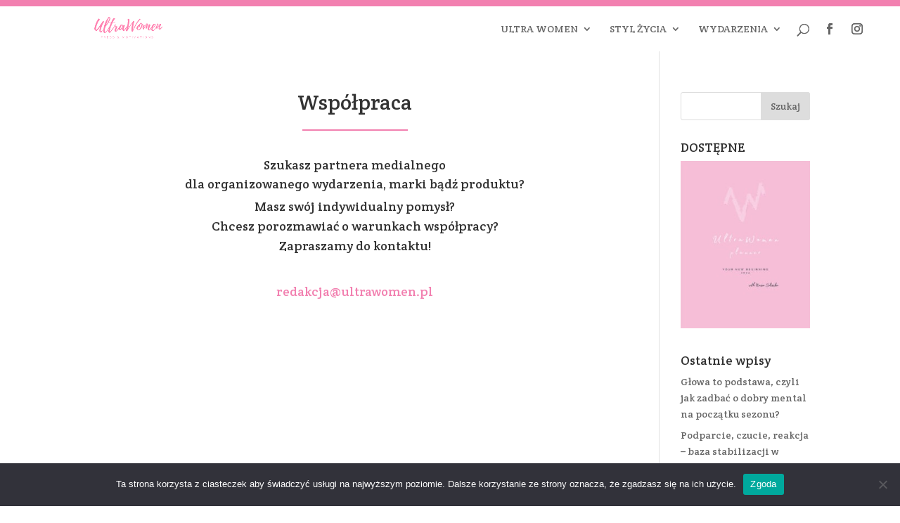

--- FILE ---
content_type: text/html; charset=utf-8
request_url: https://www.google.com/recaptcha/api2/anchor?ar=1&k=6LeWH0orAAAAAIKk9gOhIfCcZowjHXvRAKniB44L&co=aHR0cHM6Ly9tYWdhenludWx0cmF3b21lbi5wbDo0NDM.&hl=en&v=PoyoqOPhxBO7pBk68S4YbpHZ&size=invisible&anchor-ms=20000&execute-ms=30000&cb=agoeivd7u435
body_size: 48570
content:
<!DOCTYPE HTML><html dir="ltr" lang="en"><head><meta http-equiv="Content-Type" content="text/html; charset=UTF-8">
<meta http-equiv="X-UA-Compatible" content="IE=edge">
<title>reCAPTCHA</title>
<style type="text/css">
/* cyrillic-ext */
@font-face {
  font-family: 'Roboto';
  font-style: normal;
  font-weight: 400;
  font-stretch: 100%;
  src: url(//fonts.gstatic.com/s/roboto/v48/KFO7CnqEu92Fr1ME7kSn66aGLdTylUAMa3GUBHMdazTgWw.woff2) format('woff2');
  unicode-range: U+0460-052F, U+1C80-1C8A, U+20B4, U+2DE0-2DFF, U+A640-A69F, U+FE2E-FE2F;
}
/* cyrillic */
@font-face {
  font-family: 'Roboto';
  font-style: normal;
  font-weight: 400;
  font-stretch: 100%;
  src: url(//fonts.gstatic.com/s/roboto/v48/KFO7CnqEu92Fr1ME7kSn66aGLdTylUAMa3iUBHMdazTgWw.woff2) format('woff2');
  unicode-range: U+0301, U+0400-045F, U+0490-0491, U+04B0-04B1, U+2116;
}
/* greek-ext */
@font-face {
  font-family: 'Roboto';
  font-style: normal;
  font-weight: 400;
  font-stretch: 100%;
  src: url(//fonts.gstatic.com/s/roboto/v48/KFO7CnqEu92Fr1ME7kSn66aGLdTylUAMa3CUBHMdazTgWw.woff2) format('woff2');
  unicode-range: U+1F00-1FFF;
}
/* greek */
@font-face {
  font-family: 'Roboto';
  font-style: normal;
  font-weight: 400;
  font-stretch: 100%;
  src: url(//fonts.gstatic.com/s/roboto/v48/KFO7CnqEu92Fr1ME7kSn66aGLdTylUAMa3-UBHMdazTgWw.woff2) format('woff2');
  unicode-range: U+0370-0377, U+037A-037F, U+0384-038A, U+038C, U+038E-03A1, U+03A3-03FF;
}
/* math */
@font-face {
  font-family: 'Roboto';
  font-style: normal;
  font-weight: 400;
  font-stretch: 100%;
  src: url(//fonts.gstatic.com/s/roboto/v48/KFO7CnqEu92Fr1ME7kSn66aGLdTylUAMawCUBHMdazTgWw.woff2) format('woff2');
  unicode-range: U+0302-0303, U+0305, U+0307-0308, U+0310, U+0312, U+0315, U+031A, U+0326-0327, U+032C, U+032F-0330, U+0332-0333, U+0338, U+033A, U+0346, U+034D, U+0391-03A1, U+03A3-03A9, U+03B1-03C9, U+03D1, U+03D5-03D6, U+03F0-03F1, U+03F4-03F5, U+2016-2017, U+2034-2038, U+203C, U+2040, U+2043, U+2047, U+2050, U+2057, U+205F, U+2070-2071, U+2074-208E, U+2090-209C, U+20D0-20DC, U+20E1, U+20E5-20EF, U+2100-2112, U+2114-2115, U+2117-2121, U+2123-214F, U+2190, U+2192, U+2194-21AE, U+21B0-21E5, U+21F1-21F2, U+21F4-2211, U+2213-2214, U+2216-22FF, U+2308-230B, U+2310, U+2319, U+231C-2321, U+2336-237A, U+237C, U+2395, U+239B-23B7, U+23D0, U+23DC-23E1, U+2474-2475, U+25AF, U+25B3, U+25B7, U+25BD, U+25C1, U+25CA, U+25CC, U+25FB, U+266D-266F, U+27C0-27FF, U+2900-2AFF, U+2B0E-2B11, U+2B30-2B4C, U+2BFE, U+3030, U+FF5B, U+FF5D, U+1D400-1D7FF, U+1EE00-1EEFF;
}
/* symbols */
@font-face {
  font-family: 'Roboto';
  font-style: normal;
  font-weight: 400;
  font-stretch: 100%;
  src: url(//fonts.gstatic.com/s/roboto/v48/KFO7CnqEu92Fr1ME7kSn66aGLdTylUAMaxKUBHMdazTgWw.woff2) format('woff2');
  unicode-range: U+0001-000C, U+000E-001F, U+007F-009F, U+20DD-20E0, U+20E2-20E4, U+2150-218F, U+2190, U+2192, U+2194-2199, U+21AF, U+21E6-21F0, U+21F3, U+2218-2219, U+2299, U+22C4-22C6, U+2300-243F, U+2440-244A, U+2460-24FF, U+25A0-27BF, U+2800-28FF, U+2921-2922, U+2981, U+29BF, U+29EB, U+2B00-2BFF, U+4DC0-4DFF, U+FFF9-FFFB, U+10140-1018E, U+10190-1019C, U+101A0, U+101D0-101FD, U+102E0-102FB, U+10E60-10E7E, U+1D2C0-1D2D3, U+1D2E0-1D37F, U+1F000-1F0FF, U+1F100-1F1AD, U+1F1E6-1F1FF, U+1F30D-1F30F, U+1F315, U+1F31C, U+1F31E, U+1F320-1F32C, U+1F336, U+1F378, U+1F37D, U+1F382, U+1F393-1F39F, U+1F3A7-1F3A8, U+1F3AC-1F3AF, U+1F3C2, U+1F3C4-1F3C6, U+1F3CA-1F3CE, U+1F3D4-1F3E0, U+1F3ED, U+1F3F1-1F3F3, U+1F3F5-1F3F7, U+1F408, U+1F415, U+1F41F, U+1F426, U+1F43F, U+1F441-1F442, U+1F444, U+1F446-1F449, U+1F44C-1F44E, U+1F453, U+1F46A, U+1F47D, U+1F4A3, U+1F4B0, U+1F4B3, U+1F4B9, U+1F4BB, U+1F4BF, U+1F4C8-1F4CB, U+1F4D6, U+1F4DA, U+1F4DF, U+1F4E3-1F4E6, U+1F4EA-1F4ED, U+1F4F7, U+1F4F9-1F4FB, U+1F4FD-1F4FE, U+1F503, U+1F507-1F50B, U+1F50D, U+1F512-1F513, U+1F53E-1F54A, U+1F54F-1F5FA, U+1F610, U+1F650-1F67F, U+1F687, U+1F68D, U+1F691, U+1F694, U+1F698, U+1F6AD, U+1F6B2, U+1F6B9-1F6BA, U+1F6BC, U+1F6C6-1F6CF, U+1F6D3-1F6D7, U+1F6E0-1F6EA, U+1F6F0-1F6F3, U+1F6F7-1F6FC, U+1F700-1F7FF, U+1F800-1F80B, U+1F810-1F847, U+1F850-1F859, U+1F860-1F887, U+1F890-1F8AD, U+1F8B0-1F8BB, U+1F8C0-1F8C1, U+1F900-1F90B, U+1F93B, U+1F946, U+1F984, U+1F996, U+1F9E9, U+1FA00-1FA6F, U+1FA70-1FA7C, U+1FA80-1FA89, U+1FA8F-1FAC6, U+1FACE-1FADC, U+1FADF-1FAE9, U+1FAF0-1FAF8, U+1FB00-1FBFF;
}
/* vietnamese */
@font-face {
  font-family: 'Roboto';
  font-style: normal;
  font-weight: 400;
  font-stretch: 100%;
  src: url(//fonts.gstatic.com/s/roboto/v48/KFO7CnqEu92Fr1ME7kSn66aGLdTylUAMa3OUBHMdazTgWw.woff2) format('woff2');
  unicode-range: U+0102-0103, U+0110-0111, U+0128-0129, U+0168-0169, U+01A0-01A1, U+01AF-01B0, U+0300-0301, U+0303-0304, U+0308-0309, U+0323, U+0329, U+1EA0-1EF9, U+20AB;
}
/* latin-ext */
@font-face {
  font-family: 'Roboto';
  font-style: normal;
  font-weight: 400;
  font-stretch: 100%;
  src: url(//fonts.gstatic.com/s/roboto/v48/KFO7CnqEu92Fr1ME7kSn66aGLdTylUAMa3KUBHMdazTgWw.woff2) format('woff2');
  unicode-range: U+0100-02BA, U+02BD-02C5, U+02C7-02CC, U+02CE-02D7, U+02DD-02FF, U+0304, U+0308, U+0329, U+1D00-1DBF, U+1E00-1E9F, U+1EF2-1EFF, U+2020, U+20A0-20AB, U+20AD-20C0, U+2113, U+2C60-2C7F, U+A720-A7FF;
}
/* latin */
@font-face {
  font-family: 'Roboto';
  font-style: normal;
  font-weight: 400;
  font-stretch: 100%;
  src: url(//fonts.gstatic.com/s/roboto/v48/KFO7CnqEu92Fr1ME7kSn66aGLdTylUAMa3yUBHMdazQ.woff2) format('woff2');
  unicode-range: U+0000-00FF, U+0131, U+0152-0153, U+02BB-02BC, U+02C6, U+02DA, U+02DC, U+0304, U+0308, U+0329, U+2000-206F, U+20AC, U+2122, U+2191, U+2193, U+2212, U+2215, U+FEFF, U+FFFD;
}
/* cyrillic-ext */
@font-face {
  font-family: 'Roboto';
  font-style: normal;
  font-weight: 500;
  font-stretch: 100%;
  src: url(//fonts.gstatic.com/s/roboto/v48/KFO7CnqEu92Fr1ME7kSn66aGLdTylUAMa3GUBHMdazTgWw.woff2) format('woff2');
  unicode-range: U+0460-052F, U+1C80-1C8A, U+20B4, U+2DE0-2DFF, U+A640-A69F, U+FE2E-FE2F;
}
/* cyrillic */
@font-face {
  font-family: 'Roboto';
  font-style: normal;
  font-weight: 500;
  font-stretch: 100%;
  src: url(//fonts.gstatic.com/s/roboto/v48/KFO7CnqEu92Fr1ME7kSn66aGLdTylUAMa3iUBHMdazTgWw.woff2) format('woff2');
  unicode-range: U+0301, U+0400-045F, U+0490-0491, U+04B0-04B1, U+2116;
}
/* greek-ext */
@font-face {
  font-family: 'Roboto';
  font-style: normal;
  font-weight: 500;
  font-stretch: 100%;
  src: url(//fonts.gstatic.com/s/roboto/v48/KFO7CnqEu92Fr1ME7kSn66aGLdTylUAMa3CUBHMdazTgWw.woff2) format('woff2');
  unicode-range: U+1F00-1FFF;
}
/* greek */
@font-face {
  font-family: 'Roboto';
  font-style: normal;
  font-weight: 500;
  font-stretch: 100%;
  src: url(//fonts.gstatic.com/s/roboto/v48/KFO7CnqEu92Fr1ME7kSn66aGLdTylUAMa3-UBHMdazTgWw.woff2) format('woff2');
  unicode-range: U+0370-0377, U+037A-037F, U+0384-038A, U+038C, U+038E-03A1, U+03A3-03FF;
}
/* math */
@font-face {
  font-family: 'Roboto';
  font-style: normal;
  font-weight: 500;
  font-stretch: 100%;
  src: url(//fonts.gstatic.com/s/roboto/v48/KFO7CnqEu92Fr1ME7kSn66aGLdTylUAMawCUBHMdazTgWw.woff2) format('woff2');
  unicode-range: U+0302-0303, U+0305, U+0307-0308, U+0310, U+0312, U+0315, U+031A, U+0326-0327, U+032C, U+032F-0330, U+0332-0333, U+0338, U+033A, U+0346, U+034D, U+0391-03A1, U+03A3-03A9, U+03B1-03C9, U+03D1, U+03D5-03D6, U+03F0-03F1, U+03F4-03F5, U+2016-2017, U+2034-2038, U+203C, U+2040, U+2043, U+2047, U+2050, U+2057, U+205F, U+2070-2071, U+2074-208E, U+2090-209C, U+20D0-20DC, U+20E1, U+20E5-20EF, U+2100-2112, U+2114-2115, U+2117-2121, U+2123-214F, U+2190, U+2192, U+2194-21AE, U+21B0-21E5, U+21F1-21F2, U+21F4-2211, U+2213-2214, U+2216-22FF, U+2308-230B, U+2310, U+2319, U+231C-2321, U+2336-237A, U+237C, U+2395, U+239B-23B7, U+23D0, U+23DC-23E1, U+2474-2475, U+25AF, U+25B3, U+25B7, U+25BD, U+25C1, U+25CA, U+25CC, U+25FB, U+266D-266F, U+27C0-27FF, U+2900-2AFF, U+2B0E-2B11, U+2B30-2B4C, U+2BFE, U+3030, U+FF5B, U+FF5D, U+1D400-1D7FF, U+1EE00-1EEFF;
}
/* symbols */
@font-face {
  font-family: 'Roboto';
  font-style: normal;
  font-weight: 500;
  font-stretch: 100%;
  src: url(//fonts.gstatic.com/s/roboto/v48/KFO7CnqEu92Fr1ME7kSn66aGLdTylUAMaxKUBHMdazTgWw.woff2) format('woff2');
  unicode-range: U+0001-000C, U+000E-001F, U+007F-009F, U+20DD-20E0, U+20E2-20E4, U+2150-218F, U+2190, U+2192, U+2194-2199, U+21AF, U+21E6-21F0, U+21F3, U+2218-2219, U+2299, U+22C4-22C6, U+2300-243F, U+2440-244A, U+2460-24FF, U+25A0-27BF, U+2800-28FF, U+2921-2922, U+2981, U+29BF, U+29EB, U+2B00-2BFF, U+4DC0-4DFF, U+FFF9-FFFB, U+10140-1018E, U+10190-1019C, U+101A0, U+101D0-101FD, U+102E0-102FB, U+10E60-10E7E, U+1D2C0-1D2D3, U+1D2E0-1D37F, U+1F000-1F0FF, U+1F100-1F1AD, U+1F1E6-1F1FF, U+1F30D-1F30F, U+1F315, U+1F31C, U+1F31E, U+1F320-1F32C, U+1F336, U+1F378, U+1F37D, U+1F382, U+1F393-1F39F, U+1F3A7-1F3A8, U+1F3AC-1F3AF, U+1F3C2, U+1F3C4-1F3C6, U+1F3CA-1F3CE, U+1F3D4-1F3E0, U+1F3ED, U+1F3F1-1F3F3, U+1F3F5-1F3F7, U+1F408, U+1F415, U+1F41F, U+1F426, U+1F43F, U+1F441-1F442, U+1F444, U+1F446-1F449, U+1F44C-1F44E, U+1F453, U+1F46A, U+1F47D, U+1F4A3, U+1F4B0, U+1F4B3, U+1F4B9, U+1F4BB, U+1F4BF, U+1F4C8-1F4CB, U+1F4D6, U+1F4DA, U+1F4DF, U+1F4E3-1F4E6, U+1F4EA-1F4ED, U+1F4F7, U+1F4F9-1F4FB, U+1F4FD-1F4FE, U+1F503, U+1F507-1F50B, U+1F50D, U+1F512-1F513, U+1F53E-1F54A, U+1F54F-1F5FA, U+1F610, U+1F650-1F67F, U+1F687, U+1F68D, U+1F691, U+1F694, U+1F698, U+1F6AD, U+1F6B2, U+1F6B9-1F6BA, U+1F6BC, U+1F6C6-1F6CF, U+1F6D3-1F6D7, U+1F6E0-1F6EA, U+1F6F0-1F6F3, U+1F6F7-1F6FC, U+1F700-1F7FF, U+1F800-1F80B, U+1F810-1F847, U+1F850-1F859, U+1F860-1F887, U+1F890-1F8AD, U+1F8B0-1F8BB, U+1F8C0-1F8C1, U+1F900-1F90B, U+1F93B, U+1F946, U+1F984, U+1F996, U+1F9E9, U+1FA00-1FA6F, U+1FA70-1FA7C, U+1FA80-1FA89, U+1FA8F-1FAC6, U+1FACE-1FADC, U+1FADF-1FAE9, U+1FAF0-1FAF8, U+1FB00-1FBFF;
}
/* vietnamese */
@font-face {
  font-family: 'Roboto';
  font-style: normal;
  font-weight: 500;
  font-stretch: 100%;
  src: url(//fonts.gstatic.com/s/roboto/v48/KFO7CnqEu92Fr1ME7kSn66aGLdTylUAMa3OUBHMdazTgWw.woff2) format('woff2');
  unicode-range: U+0102-0103, U+0110-0111, U+0128-0129, U+0168-0169, U+01A0-01A1, U+01AF-01B0, U+0300-0301, U+0303-0304, U+0308-0309, U+0323, U+0329, U+1EA0-1EF9, U+20AB;
}
/* latin-ext */
@font-face {
  font-family: 'Roboto';
  font-style: normal;
  font-weight: 500;
  font-stretch: 100%;
  src: url(//fonts.gstatic.com/s/roboto/v48/KFO7CnqEu92Fr1ME7kSn66aGLdTylUAMa3KUBHMdazTgWw.woff2) format('woff2');
  unicode-range: U+0100-02BA, U+02BD-02C5, U+02C7-02CC, U+02CE-02D7, U+02DD-02FF, U+0304, U+0308, U+0329, U+1D00-1DBF, U+1E00-1E9F, U+1EF2-1EFF, U+2020, U+20A0-20AB, U+20AD-20C0, U+2113, U+2C60-2C7F, U+A720-A7FF;
}
/* latin */
@font-face {
  font-family: 'Roboto';
  font-style: normal;
  font-weight: 500;
  font-stretch: 100%;
  src: url(//fonts.gstatic.com/s/roboto/v48/KFO7CnqEu92Fr1ME7kSn66aGLdTylUAMa3yUBHMdazQ.woff2) format('woff2');
  unicode-range: U+0000-00FF, U+0131, U+0152-0153, U+02BB-02BC, U+02C6, U+02DA, U+02DC, U+0304, U+0308, U+0329, U+2000-206F, U+20AC, U+2122, U+2191, U+2193, U+2212, U+2215, U+FEFF, U+FFFD;
}
/* cyrillic-ext */
@font-face {
  font-family: 'Roboto';
  font-style: normal;
  font-weight: 900;
  font-stretch: 100%;
  src: url(//fonts.gstatic.com/s/roboto/v48/KFO7CnqEu92Fr1ME7kSn66aGLdTylUAMa3GUBHMdazTgWw.woff2) format('woff2');
  unicode-range: U+0460-052F, U+1C80-1C8A, U+20B4, U+2DE0-2DFF, U+A640-A69F, U+FE2E-FE2F;
}
/* cyrillic */
@font-face {
  font-family: 'Roboto';
  font-style: normal;
  font-weight: 900;
  font-stretch: 100%;
  src: url(//fonts.gstatic.com/s/roboto/v48/KFO7CnqEu92Fr1ME7kSn66aGLdTylUAMa3iUBHMdazTgWw.woff2) format('woff2');
  unicode-range: U+0301, U+0400-045F, U+0490-0491, U+04B0-04B1, U+2116;
}
/* greek-ext */
@font-face {
  font-family: 'Roboto';
  font-style: normal;
  font-weight: 900;
  font-stretch: 100%;
  src: url(//fonts.gstatic.com/s/roboto/v48/KFO7CnqEu92Fr1ME7kSn66aGLdTylUAMa3CUBHMdazTgWw.woff2) format('woff2');
  unicode-range: U+1F00-1FFF;
}
/* greek */
@font-face {
  font-family: 'Roboto';
  font-style: normal;
  font-weight: 900;
  font-stretch: 100%;
  src: url(//fonts.gstatic.com/s/roboto/v48/KFO7CnqEu92Fr1ME7kSn66aGLdTylUAMa3-UBHMdazTgWw.woff2) format('woff2');
  unicode-range: U+0370-0377, U+037A-037F, U+0384-038A, U+038C, U+038E-03A1, U+03A3-03FF;
}
/* math */
@font-face {
  font-family: 'Roboto';
  font-style: normal;
  font-weight: 900;
  font-stretch: 100%;
  src: url(//fonts.gstatic.com/s/roboto/v48/KFO7CnqEu92Fr1ME7kSn66aGLdTylUAMawCUBHMdazTgWw.woff2) format('woff2');
  unicode-range: U+0302-0303, U+0305, U+0307-0308, U+0310, U+0312, U+0315, U+031A, U+0326-0327, U+032C, U+032F-0330, U+0332-0333, U+0338, U+033A, U+0346, U+034D, U+0391-03A1, U+03A3-03A9, U+03B1-03C9, U+03D1, U+03D5-03D6, U+03F0-03F1, U+03F4-03F5, U+2016-2017, U+2034-2038, U+203C, U+2040, U+2043, U+2047, U+2050, U+2057, U+205F, U+2070-2071, U+2074-208E, U+2090-209C, U+20D0-20DC, U+20E1, U+20E5-20EF, U+2100-2112, U+2114-2115, U+2117-2121, U+2123-214F, U+2190, U+2192, U+2194-21AE, U+21B0-21E5, U+21F1-21F2, U+21F4-2211, U+2213-2214, U+2216-22FF, U+2308-230B, U+2310, U+2319, U+231C-2321, U+2336-237A, U+237C, U+2395, U+239B-23B7, U+23D0, U+23DC-23E1, U+2474-2475, U+25AF, U+25B3, U+25B7, U+25BD, U+25C1, U+25CA, U+25CC, U+25FB, U+266D-266F, U+27C0-27FF, U+2900-2AFF, U+2B0E-2B11, U+2B30-2B4C, U+2BFE, U+3030, U+FF5B, U+FF5D, U+1D400-1D7FF, U+1EE00-1EEFF;
}
/* symbols */
@font-face {
  font-family: 'Roboto';
  font-style: normal;
  font-weight: 900;
  font-stretch: 100%;
  src: url(//fonts.gstatic.com/s/roboto/v48/KFO7CnqEu92Fr1ME7kSn66aGLdTylUAMaxKUBHMdazTgWw.woff2) format('woff2');
  unicode-range: U+0001-000C, U+000E-001F, U+007F-009F, U+20DD-20E0, U+20E2-20E4, U+2150-218F, U+2190, U+2192, U+2194-2199, U+21AF, U+21E6-21F0, U+21F3, U+2218-2219, U+2299, U+22C4-22C6, U+2300-243F, U+2440-244A, U+2460-24FF, U+25A0-27BF, U+2800-28FF, U+2921-2922, U+2981, U+29BF, U+29EB, U+2B00-2BFF, U+4DC0-4DFF, U+FFF9-FFFB, U+10140-1018E, U+10190-1019C, U+101A0, U+101D0-101FD, U+102E0-102FB, U+10E60-10E7E, U+1D2C0-1D2D3, U+1D2E0-1D37F, U+1F000-1F0FF, U+1F100-1F1AD, U+1F1E6-1F1FF, U+1F30D-1F30F, U+1F315, U+1F31C, U+1F31E, U+1F320-1F32C, U+1F336, U+1F378, U+1F37D, U+1F382, U+1F393-1F39F, U+1F3A7-1F3A8, U+1F3AC-1F3AF, U+1F3C2, U+1F3C4-1F3C6, U+1F3CA-1F3CE, U+1F3D4-1F3E0, U+1F3ED, U+1F3F1-1F3F3, U+1F3F5-1F3F7, U+1F408, U+1F415, U+1F41F, U+1F426, U+1F43F, U+1F441-1F442, U+1F444, U+1F446-1F449, U+1F44C-1F44E, U+1F453, U+1F46A, U+1F47D, U+1F4A3, U+1F4B0, U+1F4B3, U+1F4B9, U+1F4BB, U+1F4BF, U+1F4C8-1F4CB, U+1F4D6, U+1F4DA, U+1F4DF, U+1F4E3-1F4E6, U+1F4EA-1F4ED, U+1F4F7, U+1F4F9-1F4FB, U+1F4FD-1F4FE, U+1F503, U+1F507-1F50B, U+1F50D, U+1F512-1F513, U+1F53E-1F54A, U+1F54F-1F5FA, U+1F610, U+1F650-1F67F, U+1F687, U+1F68D, U+1F691, U+1F694, U+1F698, U+1F6AD, U+1F6B2, U+1F6B9-1F6BA, U+1F6BC, U+1F6C6-1F6CF, U+1F6D3-1F6D7, U+1F6E0-1F6EA, U+1F6F0-1F6F3, U+1F6F7-1F6FC, U+1F700-1F7FF, U+1F800-1F80B, U+1F810-1F847, U+1F850-1F859, U+1F860-1F887, U+1F890-1F8AD, U+1F8B0-1F8BB, U+1F8C0-1F8C1, U+1F900-1F90B, U+1F93B, U+1F946, U+1F984, U+1F996, U+1F9E9, U+1FA00-1FA6F, U+1FA70-1FA7C, U+1FA80-1FA89, U+1FA8F-1FAC6, U+1FACE-1FADC, U+1FADF-1FAE9, U+1FAF0-1FAF8, U+1FB00-1FBFF;
}
/* vietnamese */
@font-face {
  font-family: 'Roboto';
  font-style: normal;
  font-weight: 900;
  font-stretch: 100%;
  src: url(//fonts.gstatic.com/s/roboto/v48/KFO7CnqEu92Fr1ME7kSn66aGLdTylUAMa3OUBHMdazTgWw.woff2) format('woff2');
  unicode-range: U+0102-0103, U+0110-0111, U+0128-0129, U+0168-0169, U+01A0-01A1, U+01AF-01B0, U+0300-0301, U+0303-0304, U+0308-0309, U+0323, U+0329, U+1EA0-1EF9, U+20AB;
}
/* latin-ext */
@font-face {
  font-family: 'Roboto';
  font-style: normal;
  font-weight: 900;
  font-stretch: 100%;
  src: url(//fonts.gstatic.com/s/roboto/v48/KFO7CnqEu92Fr1ME7kSn66aGLdTylUAMa3KUBHMdazTgWw.woff2) format('woff2');
  unicode-range: U+0100-02BA, U+02BD-02C5, U+02C7-02CC, U+02CE-02D7, U+02DD-02FF, U+0304, U+0308, U+0329, U+1D00-1DBF, U+1E00-1E9F, U+1EF2-1EFF, U+2020, U+20A0-20AB, U+20AD-20C0, U+2113, U+2C60-2C7F, U+A720-A7FF;
}
/* latin */
@font-face {
  font-family: 'Roboto';
  font-style: normal;
  font-weight: 900;
  font-stretch: 100%;
  src: url(//fonts.gstatic.com/s/roboto/v48/KFO7CnqEu92Fr1ME7kSn66aGLdTylUAMa3yUBHMdazQ.woff2) format('woff2');
  unicode-range: U+0000-00FF, U+0131, U+0152-0153, U+02BB-02BC, U+02C6, U+02DA, U+02DC, U+0304, U+0308, U+0329, U+2000-206F, U+20AC, U+2122, U+2191, U+2193, U+2212, U+2215, U+FEFF, U+FFFD;
}

</style>
<link rel="stylesheet" type="text/css" href="https://www.gstatic.com/recaptcha/releases/PoyoqOPhxBO7pBk68S4YbpHZ/styles__ltr.css">
<script nonce="2dv-I5ZjC8Oo0mWTwwfr9w" type="text/javascript">window['__recaptcha_api'] = 'https://www.google.com/recaptcha/api2/';</script>
<script type="text/javascript" src="https://www.gstatic.com/recaptcha/releases/PoyoqOPhxBO7pBk68S4YbpHZ/recaptcha__en.js" nonce="2dv-I5ZjC8Oo0mWTwwfr9w">
      
    </script></head>
<body><div id="rc-anchor-alert" class="rc-anchor-alert"></div>
<input type="hidden" id="recaptcha-token" value="[base64]">
<script type="text/javascript" nonce="2dv-I5ZjC8Oo0mWTwwfr9w">
      recaptcha.anchor.Main.init("[\x22ainput\x22,[\x22bgdata\x22,\x22\x22,\[base64]/[base64]/[base64]/[base64]/[base64]/[base64]/[base64]/[base64]/[base64]/[base64]\\u003d\x22,\[base64]\\u003d\x22,\x22wrB8fsOVU8K0YAzDrRIpw7ZZw7jDnMK1AsOASRc0w43CsGlIw7/DuMO0wp7Cmnklaw3CkMKgw4NwEHhoBcKRGjlXw5h/wrkdQ13Dq8O9HcO3wqtjw7VUwrI7w4lEwqgDw7fCs2zCgnsuFcOeGxcOTcOSJcOoDxHCgQEfMGNkKxo7OsKgwo1kw6w+woHDksO3G8K7KMO/w77CmcOJeWDDkMKPw5/DsB4qwrt4w7/Cu8KFGMKwAMOVGxZqwqNUS8OpGksHwrzDlybDqlZEwo5+PA3DrsKHNWdLHBPDpsOYwocrFcKYw4/CiMOtw5LDkxM0WH3CnMKHwobDgVAcwrfDvsOnwqY5wrvDvMKawpLCs8K8ezAuwrLCp1/Dpl4bwp/CmcKXwoAxMsKXw4VCPcKOwqUoLsKLwrTCgcKyeMOEG8Kww4fCjkTDv8KTw4cpecOfFsKxYsOMw4zCicONGcOLVxbDrgMIw6BRw4bDtsOlNcOuJMO9NsOpO28IeTfCqRbCtcKbGT5jw6kxw5fDuE1jOwPCsAV4RsOVMcO1w5/DtMORwp3CkiDCkXrDtntuw4nCiznCsMO8wrvDphvDu8KFwqNGw7dBw5kew6QSJzvCvBXDq2czw6PClT5SOsO4wqUwwq1NFsKLw5jCksOWLsKJwqbDph3CtCrCgibDl8KHNTUdwrdvSV8qwqDDskkfBgvCocKvD8KHH0/DosOUdcOzTMK2fVvDojXChsOXeVsMWsOOY8Kgwp3Dr2/Dn3sDwrrDssOZY8Oxw5/CgUfDmcOAw4/DsMKQGcOKwrXDsT9xw7RiF8Ktw5fDiVlGfX3Dvi9Tw7/CucK2YsOlw6nDp8KOGMKEw5BvXMONRMKkMcKVBHIwwqZ3wq9uwql4wofDlkx2wqhBRUrCmlwdwqrDhMOEHAIBb1l3RzLDt8OUwq3DsgpMw7cwNBRtEkF8wq0taUw2MXILFF/[base64]/CpMK8w65LwqHDtDfCin3ClsKdwp8JdV0/M1fCpcOwwp7DmCbCosKnbMK+JTUMT8KuwoNQL8OTwo0ITsOlwoVPcsOPKsO6w6sLPcKZIsOQwqPCiVRiw4gIdj/CoGbCvcK4wpzDs0AEBBvDkcOAw5kIw6PCrMO7w47DuHfClh0bC0ccKsOowohzSsOlw5vCpMKoasK7I8K4w7wOwq/Cn0fCsMKfQEMJMCDDisKBIsOqwojCoMKpRALCiyvDiV4zw6LCrcOKw7AiwpHCtk7Dk1LDkDN3Sys+U8K7XsOzY8OFw55HwowpJi7DgjcIw5FaIWDDisOfwrd9asKMwqc/TWpSwqxWwocCecOaVSDDmEMZWsOyLhA8e8Kmwpg8w6LDncO7UyTDoyjDtyrCk8OfYBvCmsO4w4/Dr3zCmMOtwofDgBdgw7TCsMOOCS8zwpcaw50tO0DDolZdFcOKwrt6woLDolFqw4liT8O5eMKdw6nCpMK3wobClU0+wqIMwq3CpMOlwp/Crn3DucO1CcKdwq3Clxp6ExwXODHCpcKTwoxQw4Z/[base64]/DjwPDu8OCw5nDpMO9R8OJwqDCqsKuwoHCiTN/woMxUcOowqhjwrR1w5vDssO5ImnCjljCuwxRwpYrF8OSwpnDjMKzfMOvw5/Cg8ODw6tDLnbDvcKCwq7Dq8OKRwXCu0VrwpfCvTQuw7jDlXfDowQETlZxA8OWIkQ5QkDDgj3CucOSwp/DlsODC3XDiFTCkBthSBDCrsOBw65Ew5BEwqhBwqBpTh/Cin3CjMONWcOOBcKOaiQvwrTCrmsPw43CgVzCm8OuQcOOYgHCo8O/wr7DvMKdw7w3w6PCtMOKwofCknpJwqZWHFDDtcK7w6HCncK8WSUoNwUcwp8aTMKmwqV5C8OSwp7DrsO6wpHDpsKjw7dYw5jDgMOSw5xpwqt+wobCpR4sfMKFW2NBworDhMOwwpB3w4p/w7rDiwMiaMKLLcO2NmkLC1xUKl8udTPCgyHCoQTCmcKCwpE/wr/DvcObZkA2Xw9fwp9bMsODwobDjsOCwpRcUcKuw7AXVsOEwqIAXMOAEEHCrMKQWRvCn8O0MmwEGcOpw6tCTCtRDW3Cl8OHYEAmPRTCp2MOwozCk1pdwoXClTzDqgJmw6nCp8OXWz/[base64]/DlsKKDsOzw7Rkwoxnw6AkE8K1SHVdwrxPw4EhO8KXw4bDoEgKRcOxXwgWwrLDh8O/wrM5w4sSw6QzwpDDq8KMTMO9MsOLwq12wr/DlnnCgMOXSmVwEMO+FMK7W0pXVFPCo8OFUsKCw78uIcK+wrpgwphywr1ufsKQwonCm8O2wqYhF8KmScOWZzXDk8KDwoDCgcOHwr/[base64]/CgMK5w5PDj8OHwoDCtcKwYsKJCcK6X8Okw5YJwotyw4J1w7HCi8O/wpkpXcKOZHLDuQrCmgPDqMKzwqnCu2vCkMKrcitcUQvClgHDhMOTBcKYSyDCs8KyPC8gA8O1KEDCrsK7bcOowq97PHtGw5PCtcKNwozDvAVuwo/DqMKTM8OhHcOjUhPDv3JncA/DrEDCsA3Dthc0wok2GsORw5IHP8OkUcOrNMKhwoQXPj/[base64]/I8KRwrQkw7TCtMO3UcOBNMOxw5cLAxjCpMOGw7xnJAzDrGrCrT8xw4XCsBUXwoHCh8OlNsKHDg0AwoTDo8KOMkjDvsKrHGTDg3jDpTLDrHweUcOLB8K9a8OYw69Lw7kXwqDDq8KLwq3CmzTCh8K2wpg6w5nDnWzDnlFMLR4iBzHCssKDwoUyAMO/[base64]/CmsOzV1XDqMKaw6ZwIXfDrTbCj0jDtSzDqy01wqLDqMKVfgM9wosAwojDhMOFwq1kC8Krc8Oaw50Uwq4lesKYw6HCuMOMw7J7W8OORwXCmjHDu8KbWw/CnTFGCcOjwoEew5/CocKKOjXCmyMlGMKDKMKgBTgyw6RxFcORN8OoVsOwwrh/wohgQsOxw6QgIRRawrJtCsKEw5hLw7hPw6rCrUpKI8OSwqUiw4wSw6/ChsOcwqDCssO6ZcK0TDsbwrB7b8KnwrLCpSvCj8Kuw4HCpMKBACfDqCDCv8K2aMOuCXcfDWwWw7zDhsO6wrkpwoV4wrJow7ZzZnB8HWUvwrTCpHdsHMOqwq7CisKTVwfDs8KAeUwwwqJPIMO1w4LDlcOiw4AHBkU/wr1pd8KVBSnDjsK1woktwpTDvMOEHMO+PMOsaMOeIsOqw6HDm8OZwrzDgTHCisOYS8KNwpYiHH3Dn1vCk8Oww4jDusKew7rCrUTCgsO8woMQQsKbQ8KaTl43w5RHwooDQCUDNsO7Aj/DgwXDscOSTD3DkhPCjldZG8Oww7bDmMKEw4pWwr8aw5gqBsOdYcKkUMOkwqkHdMKRwroWMxvCscOjbsORwoHCjsODFMKiMzzCsHxmw5hIdSLCmyAfC8KBwofDg1jDjglQBMObej/CvgTClsOwa8OUwqXCg3RyBcOIAcK9wq4gwpjDuk7DizAVw4jDl8KgfsOrQcOvw7tCw65adMKcPwU/w40TCRDDisKewq5SJ8OfwrvDsW1mJMOIwpnDnsOFwqfDtGg5RsONNMKHwq06EmQMw4E/wovDjcKOwphFTGfCoSTDkcKgw6d3wrZ6wo3CtCZwJ8OdYBlPwpnDlUjDgcOWw6lCwpTCjcOAD0tXSsOSwqPDi8OqNcOfw4w4w58pw4EeLMOCw7bDncOXwo7CtMO/[base64]/Cj8OufMOww7vDr8K7Cm3DhBnDvcKjw6fCt8O1aGpkKsO6c8OJwowEwqYQBRo6IHBYw6vCiBHCkcK2fwXDkQ3Dh1Y+YVPDggIjFMKCWsOTNHPCl3bCo8O7woNcw6AFDCXDpcK1w7AsKkLCijTDjE9/O8ORw5rDrRRYwqXCusOONG0ww4XCs8OeSHLCvTwLw7IDRcKUccOAw5XCnGDCrMK0wrTCjcOiwowtTsKXwqDDqDotw6DDr8O/VBHCsS4PHyTCrn7DtsOnw7RoN2bDiGrDk8OiwpoDw5/DiXzDlBEQwpTCvX7CmMOMG38WM0PCphTDvsOVwpLCq8KWTXjCrHfDisO+EcOgw5/CuSdMw5QxCMKjRzJZV8OOw5cMwq/DoiVyQ8KLRD5Nw4XDlsKMwrbDtMKMwrvCgcKywrcGJMK4wrVfwpfChMKtRW0hw4LDpMK2woXCuMOtbsKaw7MZKVFEw4EUwqdJI21kw4AnD8KLw7gHCxvCuB58UUjCsMKHw4rDs8ORw4NAEnfCvA/ClTbDocOdMwHCuQXCpcKKw7FdwqPCjcKMBcKfwrc/[base64]/w7rCmcOTRQrCr0Axwq/Dj8Ogwq3CjsOUXFfDvFLDlsKAwr4gbyPCrMOJw7fCj8K7KsKRwp8PE3rCvV9OE1HDqcOzE03CpAfCjyFkwqEuURPCkgl2w6TCpARowoTDgMO7w5bCrC3DhcKpw6tGwp/DmMOZw7wmw6puwonDgxrCu8OJP0U5f8KmPSUTOMOUwr/ClMKHw4rDncKlwp7Cn8KbTD3DssOnw5DCpsOrI1Zww6gnE1VbM8Ojb8OlW8Kkw65mw5VbCAgNw4DDiXFMwowjw7PDqh4Bw4jCocOQwrjCqgpUawpQWQzCssO8LCoTwpx8ecOFw6RYUcOvAcKVw67Dpg/[base64]/CvsKiVgAow6rClEVjW8OBw4JQYMKRwqVew5NTwpU+wrxjKcK6wr7CmcOMwqzDgMKrc3DDpmXCjhPCvRoSwp7CtS95f8KGw4U5e8O/RHw8PBYROsOSwq/CmcKzw7bDqsOzZ8ODOT4nIcKAO25Iwo7CncOLw5vCvsKkw4FDw5McLsOTwpbCjTfCk0xTwqJqw6ISwoDCl2ZdFE56w51Qw77Cr8OHNnY3K8Ojw4MGR11RwqwiwocsBgoIwr7DugzDolgPFMKTcw/DqcOzCm0hFUfDuMKJwq7CjyBXS8OGw5fDtCZ6AQrDvDLDgCo9wqhnMcKEw6rCi8KTJS4Jw5HCtXzCoB0rwo0iwoHCr0gScAFGwr3Cg8KucMKMFT/CoFTDlcKVwqXDtn12E8K/bFDDlwfCt8KuwqlgQTrCqMKZakRYABDDgsO9woJww67Dj8Ojw7LClsOIwqDCqnDCukYzJE9Kw6vDucOGCi/DisO5woV/wrnDm8O2wo3Cq8Osw4XDoMOZwoHCnsOSDcO8XsOow4/[base64]/a33DkXPDqcONw4sqPsKdNgcod8KTw67CmnDDssKcH8ORw5/DsMKPw5gGXzLDskHDvjwZw69xwrHCisKCwrzCp8O0w7zDtQdUfMK6JHluYhnDrFQYw4bDiEXCk1/CnsOgwoFEw7wrMMKyUcOCTsKCw7Z0QhDDo8Kcw7VWAsOcQwbCksKUwpXDvcKseT7CvxwuRsK6w4HCu03CpXjCmB/DscKzJcObwohaNsOyXjY2CMKVw53DqcKOwrZ4dUzCh8OJw6/Dp3HDhzDDj1kZFMO/UsODw5DCucOGwq7DkyzDqcK+eMKeFEnDlcKGwpFxb27DmibDhMK4TC1Kw6x9w6Z/w41jw7LCmcO7Y8OOw7HDs8KuTgovw7w/wrs6MMOSA0xNwqh6woXCiMOfeCl4IcO0wrLCqMO3wpLCqzgcK8ODJsKqWTkfWDvChlETw6jDqsOtwprCjcKWw4zDh8KawqQuwrbDghQiwosOPDRnRcKpw6HDoALCp1/DsDBiw6/CvMOwPkbCrghOWXHCtGPCl00gwodKw6bDqcKUw4PDv33DnMKAwrbCmsOzw4ZAGcObH8K8Pm1rEF5dXMK3w6l6wp9wwqYCw7gXw4Few64Nw5HDvMOAJw15wpwoQTbDoMKFO8OVw6zCvcKSM8OhGQnChj/DiMKYFwPCtsKWwpLCm8OLe8O/WsO5IsKYZQDDrcKnFxolwqkEKsOWw4haw5nDt8KgHC1wwrwWQcK/ZMKTHRbDjXLDrsKFeMOCXMOTVcKGalFhw6wkwqcPw75BI8OJwqrClVvDn8KOw7/ClcKzwqrDicKqw4DCnsOFw5rCnT1sVnVuVcKCwogLQ1zDhyfDvALCs8KYNsKmw78xdsK8DMKeD8KhYHhxdcOWC3NXPwLCuH/DuyRzc8Ohw67Dr8O/[base64]/MW5kw7VRwo5yw4vDuE9kRWMqRcOtw5JDZTTCmMKQQMKaPMKfw4tkwrPDszXCt0jCsSbDgsKpLcKcIVphH3ZufMKYUsOcHMOgNUAPw4/CtF/[base64]/Ch8O/[base64]/Dg8OgTMKhKlLDr1x5IsOawophwrMgwr3CssOGw4rCsMKyJMKBQBTDucOKw4jCq3JPwo4cb8KBw4NXR8ObMV/DtFbCmSMGEcK9eH/Dp8K7wpnCoDXDnxLCpcKrdnRJwonCvQfChVrCjx93N8OVQcO0OmLCo8KHwq7CuMKBcRbDgjE1HcKULMOLwooiw4LCtsO0CcKXw5bCuBbCujzCtG4uUMKgCSIow5DCqydIUsKnwqPChWfCrSU/wrZSwoUSEUHChGXDi2zDnCLDu1rDpxTCisO3w5ITw6gAw5PCqWBgw7wIw6bCrWPCusOAwo3DvsOIPcO5wrNYVQZwwqzDjMOew4dpwo/CqcKzKXfDkwbDrhXCn8O3McKewpU0w70HwptVw7NYw7Udw7LCpMKOUcOJw47Dp8KcGcOpQcO+PcOFDcODw7jDlC42w69twoYkwobCkV/DvU7DhjrDpHDChQbCnB9bIAY/[base64]/[base64]/CscOOw5Q8N2bChMKJdgTDpFsuw6fCiBPCuW7Dm0h7wp7Dt0jDqTUkU31QwofDjynCtsKwKhZ4NsKWG1DCiMK8w6PDgg/[base64]/Ci8KVwodQQsKPQBrDqUTDg8KHw5hhHsO8Bk/CqjLDj8Ogw5rDiMKlcjfChcKlTzjChl4QR8OSwo/DjcKNw5ggCVZxdhLDtcOfwr08AcOmHUPCtcKuTFLDssKqw4VqFcKiM8KOIMKlBsK3w7dJwqzCkl02w7p3wqjDrAppwrzDrXsewqTCsmpOFcOxwr17w6DDiEXCnUQ0wozCicO+wq/CrcKDw6V5PnJhRXLCgRATdcK1eVrDpMKyYg9UWsOawqsxUSkiWcOvw5zDvTLCosO0bMO7bMKCJ8K8w7EtRXhkCDwPWF1Zw7jDkxgICD4Pw4dAw5BBwp/DmjNCazlOL2PDh8KPw4R7ajkaAcKSwr/DuGPDjsODDHDDj2JaNRt8wqXCrCQvwo5pf3XCtsOZwrDCrAvCmxjDgzBdwrbDmMKFw5Eaw7Bha2fCoMKlw6rDp8O2QsOgIsObwoNTw7QYaSLDosK5wonCrgAMZGrCmsK4SMKmw5RMwr3CgWRYEsOYFsOnemvCpmkDVk/CvVfDicORwrAxSMOudcKNw4FEGcKiB8OBw6zCsXXCqcOUw7F6PcK6ERUzJcOyw5TCgMOhw4/Cv15Vw6pWw4nCj3oZGwpxw6/CugTDgUw5Qmc3HlNVw4DDvyBnNyBcWcKmw4Yewr/CkMOuY8K9wrkZYcOuI8KkNgR4wqvDjVDCqcO6wp7Dn1XDuF/CshU5TRcWTx8ZbMK2wrRIwpBLIyEXw4PCoidKw73ChjpvwrgBI2rCtkkJw4zCsMKXw7RmFXjDiX7CtsKfSMKMw6rDpz0MGMKbwpXDlMKHFXArwq/CpsO8d8OrwrnCihTDgldnZcKiwoXCj8KyZsKFw4Jew5coVCjClsKyFyROHAPCtXbDmMKkw67Cp8OGwr/[base64]/CmlfCm2ALw4TCnMK4bUlcw7nDoW7CnMODEcKiw4Y5wrQaw4otYsOlJcKOw7/DnsK3TQlZw5bDqsKJw5kOV8Olw6PCtyHCjcODwqA4w43DoMKMwo/Cs8K/[base64]/Du8Krw4nCoEAeXyHDvSMLKcOvTwZZXxvDrEPDigIPwow/wocFTsOuwppBwpJZwrV7d8OJS2gLACnCmXjCrDkdXTl9czPDpMKow7k7w47DrcOSwootwqHCtMKHbwdCwr/[base64]/DjULClMOLUMKVwqHCscK4T8KxPsK7TgXDoMKxV2zDnsKuFMOrbk7CgcOBRMOzw75uWcKCw5nCqEV0wqgiezYcw4DDvWzDkcOhwp3DlcKQVS96w7nCksOnwqfCumfCmAlFw7FdY8OhcMO8w5HCkMKZw6XCtwbCscK/NcKWH8KkwpjChWtoZ2tfe8KqLcKfWMKMw73Cm8Oiw4wDw4JTw4rCjjEtwr7ComLCklTCsEDCvmQHw5vDpsKqOMKGwqlBbj8LwpXCicOmA0/CmyplwqIdw7VdHMKddmIwTsKQClHClThzwrNQwobDrsOkLsK+KMOnw7gqw5vCo8OmacKGesO0S8K9H2wfwrHCrcKqEAPCrmHDosKxWEQzUzUfGBLCg8O/ZsOow5lIC8KEw4FbEUHCvyPDsSrCgX3Dr8OJURfDmcOlHMKAw7gnRcK1EyLCvsKXcgNgX8OmESlxw5ZCAsKbOwHChcOowozCug1tVsK9djkaw7E+w5/[base64]/DmHQiHn5SY1LCvWbDvjAlwooibGjCoGXCuHdxI8K/w7TCg0XCh8OZBWwdw65ZRH9dw7nDpcOhw6wBwocJw5VtwovDnywjXX7CjHshTMK1O8KiwrnDvB/CjTLCvxoxDcKKwqddVSTDkMOCw4bDmwXCl8OLw6nDmEZ1XnzDmB3DvsKUwrx2w5bCvHFtwrnDo0s/w5/DuG8tLcK2bsKJGcKSwrl7w7bDtMORHXTDqxPDjizCu1vDvV7DtDjCtRXCkMKWEMKAGsK/H8KcdAnCjGNpwoPChlIEE28mNCXDo2LChB/[base64]/I8KbLcO6w6w7w6ZIw4xBw7RDwo3DosKrw6LDqUZgacKaOsK9w61NwpTCgMKcw78DfAVww6zDqmR3GDzCrk4oKcObw4IRwpDCoxRZwqzDjDPCisOiwpjDmsKUw6DCkMKVw5dSRsKpfATChsOKRsKEf8KuwpQ/w6LDpkY+woTDh1Vgw6HDiy5kfiPCi2vDtsKSw7/DoMOpwoIdGmtAwrLCksK5YcOIw5NEwo/DrcOIwqbDkcOwPcOSw6XDiV8/w45bRwERwrk3H8OLdwB/[base64]/[base64]/DnW/CucKuVcKZw5/Cp8OzbcK5K1/[base64]/DrcKBfCHDmsKxFcO9L8KYAHPDhgHDvcOsw4DCqsOMw4VnwqjDqcOdw6LDosOiXH9IHMK1woJ5w5DCgHImY2fDvRI4SsOuw5/DrcOZw5c8QcKfOMO/Q8Klw6DCvCRoMMKYw6HCqF7DucOVcHs2wp3DkkkKGcOsIUbCi8KEwphmwqZlw4bDn0RLwrPDncOlwr7CoUpKwq7Ck8OGQkofwoHCpsOKDcOHw5FTIFdfw7Rxwo3CkXNZwpLCiAYCX3jCpXDCninDuMORNsOTwpk1bCXCqBvDviPCix/Dq30XwqRHwoIVw5vCkg7DtDjCq8OYfGnCqlfDhsKtPcKsGAdyO3HDmnsewqvCv8Kmw47Cl8O/wqbDhWDChkvCl1fCkhvDkMKVB8K5w4sUw61vKGQowqXCqnEcw4MCJgU/wpdUWMKTMCzDvHJswqNyOcKwCsK3wqYxw6HDr8OQWsOFNMOCLSMow63DpsKMQEdgdsKewrMYwrzDpgbDh1TDk8K/wow+VBgHZ1s7wqpGw5tiw4JHw6F0HUILM0TCtwAbwqpdwolxw5zCscOdw4zDlXLCq8KwOhfDqhXDhcKxwqpow5QSbBrCpMKoAw5VFEN8KhTDnWZIw6XDl8OxFcOxe8KZXwwBw4QVwo/DiMO2wrdWTcOtwpx/JsOww7tDwpQIGmxkw5bCqMOhw67CmMKCdsKsw7UXwqPDjMOIwptZwoUjwojDo2oTTjjCk8KDBMKZwpweS8OSSMOoXT3DgsOPFk47wrXCv8KsZsKrMWvDmwnCpsKxRcKfPsOAW8OKwr4Ew6/DqWFWw701eMKkw4PDicOcVgoaw6zCnMOgVcK2Xh0gwrcwKcOlwot5XcOwacOYw6MKw7jCiiIGL8KpZ8KXFnzCl8OaV8O5wr3CqiRBbVQAMhsuDF0aw5zDuR95UMKUw4PDv8OYw63Dj8KLfMOqwqvCssO3w57CqVFrUcOlQT7Dp8Opw5AQw5LDssOGPsKmR0bDrg/CnTd2w5nClMKMw6d7HkcfFsOBHFPCscO/wobDuFtnY8KURSPDmkNCw6/ChsKDQh3Dq2hYw43CiiDCpytVAH7CiAk2EgAPb8K3w6vDnC/[base64]/DucOAwrt3wqzCgcOQa2VITMKTw4DDjCzDpjvClwbCgcKdFylqAGkBRE9kw7wqw4hTwoTCs8KxwpA3w5vDmUDCrVfDtzRyJ8KZCjhzWcKUDsKdw5bDucKFc0EBw7HDncKLw492wrbCtsO5V0zDoMOYXQ/DnE8HwoszXsKFfUBuw4IAwq5ZwoPDs27DmBBKw77CvMOvw4xFBcOdwoPDiMOFwp3DtXbChR97aw/Cq8OGbio2wpt/w4xEw6/Di1QAGsKJFSY9QQDChMKlwqvDmlNiwqk2M2YqLzpBw6cPADIiwqtlw4wiIUFawrXDn8K5w7/[base64]/Kx0sw73DqsK/wrTDl8K5wrFzUsK+cMOOw6hzwoDDn2bCsMKdw4PChkXDoFVcCFXCqsKJw4wew6DDu2rCtMOLQcKpHcKXw4zDj8OZwoNgwr7Cj2nChcK1w73Dk3fCpcOldcOAFsOpMQ/CqsKYN8K5Ej1+wpVsw4PDgmvDo8OQw4J0wpwxAnV0w6fCucKrw6XDi8Kqw4LDrsKgwrEwwqQSYsKIEcO9w5vCisKVw4PDi8KywqkFw5rDuQlPOmQRdcK1w6AJw6TDr2rDqCXCuMOHwqrCsknCvMKcwqQLw6HCmjbCtw4/w4EOO8KhbMOGZGvDqsO9w6QsFcOWShMgMcK+wr5swojCsnzDk8K/[base64]/DozpSwrvDiCzClW4QSkFWw7LCl0x2YsKpwrQww4jCuhMZw4/DmD1aVcKQf8OVMcKoV8OGZ1/CsnVBw47CgjHDgi9gYcK6w70ywr/[base64]/DpMOzRsOXRzXCgmXCpcOwwpMqw59Bw4tXw6bCslDDnUDCrx3CohLDrMOdU8OXwo3CjsOswpLCh8Osw5rDrBEvb8OVUUnDnDgnw7DCtGt4w4FCAAvCihXDgynCvMO9J8KfDcOUYcKnchpFW2oIwpZlVMK7w5/[base64]/DkMOFw4/Cr8KCw7/DscOdXcO1wrttw4XCi3PDhMKbXsOVXsOmW17DmUxtw4YSacOxw7XDp1NtwpQbQ8K1LhjDvMOzw4dNwrTCikMFw6TCsl5/w53Cs2IFwp1jwr1BInfChMK8fcOcw4Ylw7TCrsKDw7rChUnDkMK7cMKjw5/[base64]/DhMKpIjjCtkxLwq84VsOowr7Dnh7CjMKpwqppw7PDrSk7wp4pwq7DphDDmQPDmsKvw6fDuybDq8K0wp/DtcODwoEdw6jDqglWVk9Jwq9gUsKIWcKUCMOhwr99dw/Cq2LDtQPCrMKIK1zDiMK5wpnCtC86w47CqcOCNADCtl9sYcKgZiHDnGgwMwlBb8OHA1glanXDlm/DhUXDu8KBw5/Dh8OgesOuEW3DtcKTahVNMsKhwot/EBTCqnJ4MMOhw6DDjMOfTcOuwqzClCTDksK3w64/wpnDhw3CkMOEw4ZMw6hSwoXDnsOuQMKSw6sgwqHDvHPDnxJKw6HDsSTCigPDjsOfMsO0TMK3KG5iwr1qwqMzw5DDmBdATSo/wrhNBMKuO3wqwrDCpGwgIjnCrsOEbsOswpljw4bCn8O3V8KCw5bDvsKIbFLDgcOXMMOCw4HDnEoUwo0Ew5jDj8KZRlxUw5jDuztTw6vDh3fDnmodVivCu8OIw6/DrC9Dw5DChcKPDGoYw6fCsDZ2woHCt0sXw7fCscKlQ8Kkw6d/w78oWcOvHhfDqcKjR8OSby3DuE15Dm9vNVHDnUBrHnHDt8OuDVEaw6VAwqMAPF8pF8OawrTCvmjCnMO/Yz7CvsKpN1YzwpVIwpxhUMK2M8O0wrkDwp7Ch8OIw7A6wotCwpk0HQDDjXzCu8KpKkNZw7vCrHbCoMKuwogPAsOkw6bCkGUBVMKYO1fCksOTfcO0w6ICw5tkw4Nuw60FP8OTb3gTwo9Awp3CtsOfZHwqwofCnHAHJMKdw57Ci8KNw6wPEnTChMKyDMOIPyTClQ/DkRzDrsKaLjXDm1zClUzDosKLwoHCkF9KC3QnUwkEZ8K/bcKww5/Ci37Dm1MAw4XClnwbE1nDhTTDt8OcwqbDhmMefcOBwoYPw4NIworDi8Kuw4w2T8OBIi0cwrtuw5TCjMK9JwMvKBdHw4ZbwqUgwoXChmDCo8K7wqcUD8KSwqHChEnCrDXDtcK3QA/DhS5rGALDocKtQzUDQxnCu8OzSRZDZ8Kgw70NOsKdw7TCpjrDvmdZwqpSE0Z6w4gzVVPDhWfCpgrDg8OTwrrCtiBqLWbCoSM9wozCj8OBemRiR37DhBJRKcKtwprCmV3CrCrCp8OGwp3DthnClUXCn8OIwoDDhsK1T8Kiw79JKXcuAm7DjHTDvmZ7w6/DvcOLVywDDcKcwqXCmFnDtgBuwrDDqUN8acKBLXDCmzHCssKvIcKcD2rDhsOJW8K2E8KAwo/[base64]/wrLDrQDDp8OnJsOOTFVpwqvDl0DCg8K1w7DDusK8fMOBwq3DunpiOcKaw57DnMKjfcOLw6bCj8OVEcOKwpVRw6dlQjEAe8O/IsK2wr1fw5AmwrhOa2lDCHvDhjjDlcKJwpMtw4tTwoDDgFFcPXnCpQYzM8OmK0YueMKXP8KswonCkMOowr/DtUsxVcOTwpLCssOeOAjDuhouwoDCpMOzN8K0fEUlw7bCoTojWSkew5MvwoIIbsOWFMKdOTvDisKxcXDDk8O0WnDDm8KWOSdWExomZcKQwrgfCVFew5BiBiLCtUkzDiBaX1URfTbDhcOzwovCosOtWMORCjzCuBbDmsKHRMKxw5nDhi4aIzQRw5PCmcO/VXPDrsK/wq1gasOpw6E0wonCrwrCq8OiQQFVPiskQ8K3dHoUw4rDlyfDsm/CkWnCrcOuwpvDuW1LFyxCwrvDiAsswo87w7BTKMO0GVvDlcKTYsKZwqxQZ8OXw5/CrMKQBSHCpMKPwrprw5zCsMKlV0IyVsKcwpPDqsOgwrx8BQpXOnMwwpnCrsKswrfCo8ODVMO7dcO5wpvDicOLDGdHwro/w7hrDGBVw77Dui/CnA1/K8Klwp17Ywl3wp3CnMK9RWfCrDZXdBMWE8OvXMKWwo3DsMOFw5JAIcOswqLDocO+wpQXdEwBQcOow4NjRMK9DTzCuEHCsX88X8ODw63DmnsYa2cmwqfDs0cOwrvDoXcvYFY8KMOXdzRBw4zDsGbCnMKBI8Kmw5jDgl5MwqU/d3YxDj3CpcO/w7NHwp/DgcOeG01QcMKtQizCqE7Dl8KlYmhQM3HCp8KAJwBXZTsTw58mw6bDsRXDqsOBGsOQSk/Dl8OpGSnCj8KgIhoVw73CsUHDqMOpwpLDmcKgwqJrw6zDhcOzdhrDu3DDij9dwpE2w4PCvC9JwpXCpw/ClAd1wpHDvQ4iHMKKw7jCkD3DjBxFwpUhw47DqcKpw71ENVNaL8KRKMO+KsOOwpNkw7zDgMKTw69HFVpBTMKZFAhUZVw0w4PCiRTCkipQfh4jw6/DnxpBwrnCv2ZFw7jDsCbDt8KBC8KwHRQ/w7LCjsKhwpzDi8Omw67DjsOUwofDuMKvw4TDhlTDpjYIw4RSwqrCk3TCvcKKXnUXREogw5RfYX1ZwqhuK8OVGD5ODhHDnsKEw5rDnsOtwr1sw6QhwrEkZR/Dk2jCvMOadxZhw5lVV8OkKcKbwpI3M8O4wpYxwoxMWnpvw4orwoFlXcKDFUvCix/[base64]/Dn8OIAR47w5MRVsOHFG3DkMKew59gw6jClcOHIsOqwqHCq0AfwpfCtcOBw4N6YjwywpXDvcKeXQV/ZE/DjcOqwrLDqwtjHcKewrDDqcOKwp3Ch8KkHT/Dm2fDusOdPcO+w4xxcG0OdgHDqWomwrXDs1pvb8OLwrzCo8ORFAMywqk6wqPDhTvDqEUswr03ZMOrAB8mw47DvhrCsTtfYUjCqxcrccOyLsO+woDDsGUqwotMRsO7w4jDhcKSP8KXw43ChcK/w7VJwqI4d8O2w7zDs8OGN15HdsO+dcOmC8OzwqBGfkhGwr8Qw7waUHsvHyTCpUVKA8Kvb24gW0t6w7BeJMKPw7PCmMOAMTkEw7hhH8KJI8O2wqAld3/CnjE2ZMOpSzDDtsOaIMOCwox9C8Kww4LDmBJEw7EJw559a8KoFxTCm8OYO8KmwqLDr8OswosiY1/CkQ7DgykawowGw7/CisK+OGbDs8Ovbn3DncOaTMKlWT7Csl5Ow7lwwprCmhY/EcOaEBg/woVeYsOGwonCkWHCiFvCqgXCocOtworDkcK5cMOcfW8cw55BcHU4EcOhQQjCk8OBBMOww70bNQ/DqxMdRHbCjsKEw48gasOKFh95w6h3wrsuwp01w6XCu3zDpsK2BTljb8OOYMOmccK7ZEh3wqHDn0MUw6c+QVTCtMOmwr8cQEVtw5Itwo3CkMO1MsKKAQ8RfnPCvsKIRcOnMMOccWxYQU/Ds8KjEcOIw4HDjgPDv1F8QVXDnjIVY1gWw6XCgiXDrTHDm17DlcOuwrXDvsOSNMOGJ8OUwqxibmFgQ8OFw6HCscKJE8ONEwknG8ORw4kaw6rDtF4dwqXDm8Orw6cdw65lwoTCgyTCnGrDgW7ClcK5Y8KsXDh0wq/DpCXDqQcUCXXCoAnDtsO6wp7DvsKAcWxCw5/DpcK7K2XCrMORw49Tw58dc8KEL8OyJ8O1wo1UZ8Knw6tMwoDCn3UMKW83F8OXwphfNMOEGD4qDgM8FsO2MsKgwrcewqAVwp15JMOZGMKIZMOnc0PDu3BPw7huw63CnsKoTwpDfsKKwpQWBgbDjVrCiQ7DjRJ4NRbCuC8RVcKcJ8OwcG/[base64]/Nm4rd8Otw7sdScK4wr8CwogzP0svw4PCtm5awqfDmGDDvcK4P8K5woV0J8KtQcO5B8Oew7XDkXFSw5TCusOXw55ow5jDl8OewpPCsAHChcOqw4oxOS/ClsKMRAd6IcK9w51/[base64]/w6nDgRIaw6MFT8OEwqbCkMOyw5RHOsK9QxNnwrkHYcOIw7XDkwrDlUkDMxRMwqklwq7DhcKmw47DqcKzw4zDssKLcMK0w63Co1ckDMOPf8K7woMvw7jDosOoIV/DlcOhbjvCt8OkUcKyVStHw6/CrlzDsFnDscKSw5nDtsKhUVJ7OsOsw6hoZW5mw4HDhxEUY8K2w6LCvMOoOXrDsC5BWxPCgC7DncKpwqjCkzPCicORwrLCjDLClTzCthw0QcOySXsuEx7DvwdXbyw0wrTCv8OyDXlxKD7CrcOIwpp3ATM7RwnCr8OHw5nDjcKww5bCjCrDpcKLw6XCtktewqTDmcOqw5/CgsKUUVnDuMKkw51Nw48mw4fDgsOjw74ow4xQaBdONcOuHnHDryfChcOLZcOoKsOqw7XDl8O4IcOJw7pGGcOaSkPDqg8sw4wCeMOdQMKmX1ocw6gmE8KCM3DDo8KlCQ7Dn8KLA8ORbXfCpHEqBjvCtUvCulJqBcOCXXlew7PDkA3CscOLwogsw5F/wqnDrsKQw59QQGXDp8OBwoDCk3LDrMKDccKHw7rDuVvCjVrDs8Oxw4rDvxZnBsK4Cg7CjznCqcOOw7TCvTA4V0bCoHzDscO7KsKVw73DsA7ClGvClChow4/[base64]/CiFR9bUJEwp7CssO5Q8O0R8KIasOZw7jCqFfCmnHCgMKMSnsVRgvDuU9SPcKmAlpgD8KfC8KOeVILNAUCd8Kdw588w6Ytw5vCnsKrLsOqw4IVw5/DrVFIw6RATsK0wr81fj80w4YPecO9w7lTN8OXwrTDsMOGwqY/[base64]/DuUvDgQ/CkcKXwoTCjmxIwrbDnMKmZkxtw4/CoH/ClhjDgkPDlEFAwoEmw6Udw78BKjt0NVh6LMOeD8OYw4Mqw6/Ctl5HdDsHw7PCqsO9KMO7RkwIwojCrsKewo3DiMO2w5ghwqbCjsKwL8Kiw7rCk8KkSjMqw4jCqHXCnyHCjWfCplfCniXCgW4rBmc8wqBfwoTCq258wrvCu8OUwrbDsMOnwrU/w60XJMK4w4FWJWRyw754H8KwwpRMw6tDNH47wpUBfzvDp8O+MXoJwpPDuifDrcKFwoTCpsK3w6/[base64]/w47DtinDpMKwOsKYwoVNQ8Kcw4ZEwrcOTcOhecO/YWXCo2TDun/[base64]/[base64]/[base64]/CmglpF8OWwqQAUMK6HRlwcMOyw7vClMOhwozClVTCpsKcwr/ConbDgVvDrDfDvcK0IXPDhDPCiQTDuxxnwpN9woFywqbDlTwEwobCoHhRw5fDqCjCkQ3CsBnDo8KQw6wmw7/DisKrShLChFLDkERdU37Cu8OHwojCkcKjO8KLw59kwpDDvWJwwoHCjHhAQcKLw4fCnsKiFcKUwpopwoXDk8OgG8KYwr3CvxLCvMOuJTxuCglvw6rDrx7CgMKewqV0w5/[base64]/DmcKrwpVgRcKmXsKOKsKxwp7DhHXClDRuw5LDr8Orw4rDsDrComIDw5YgYk3CgRZZS8Opw4dUw67DucKRZwYGWcOZC8OuwrfDjcK2w4zCicOYczzDksOpbsKLw6bDmgzCvMO+J20Jw5xJw63CusO/w4MMJcKKRW/CkMKDw4DCoWrDgsOvfcKSwrZ5H0YnHygraDRpw6XDs8K6UAk1w4HDoG1dw55QW8K0w5XCgcKHw5DChEYZIDcBaW1eOG9Kw4LCgy4WKcK4w54tw5bDuhUvCMKFVMKlBsKBw7LDk8O/Zzx/TFjChG8zKsKOHVvDn30BwpzDt8KGecKwwqzCsmPCssOzw7REw6hGFsKHw6LCjMKYw4t8w5bCoMKHwrPDvlTCiSDCrzLCicOIw5XCih/Co8Knw5jDssKMPVRGw6xTw5Z6QsOSQR3DjcKdWirDicOpKl7CmijDvcKtLMOkYkYrwrvCt2Iewqccwpkwwq3CriLDtsKbOMKGwpo3ZDJMK8OiY8KJE27CtlRXw6sGSCNjw67CkcKhf3bCjEPClcK5UHfDlMOybhVSO8K+w7nCniZ3woTDncKZw6LCj1Y3e8Osfg8/TQ0bw5J0bER/a8Krw6dmG25ufmLDt8KFw5nCqsKIw6VafTYGwqDCuT3DnDHCm8OIwr4XOcO6A1J2w4Z4EMKcwpksNsOfw488wpnDuVPCusO2LcOeW8K7A8ORTMOCRsKhwoE0NSTDtVjDlls0w4ljwqATA3JnIsKBOcKSSsOOZ8K/YMOIwozDgmHCh8KOwqIyWMONHMKuwrMhB8KEQsO1wpPDtzwXwoAHRDnDmsKGUcOXCcOBwq1Yw7nCjMOCPxgecsKWNcKaZ8KOKT5bMcKfwrXCtxHDkcO6wrp9CMK0MF8xYcOOwrnCtMOTYcO5w7YOD8Oxw6wDW0/DjhDDh8O+wo5pTcKsw60GCg5Cwr00DcOQA8Kyw6sTPcKeGBw0wrzCpMKtwqtswpHDqcKOJBXClWLClVMMA8Kiwrsvwo3Cn1A7REYAMkIMw50IOm15PsOzG0oeVlXDmsKrCcKiwqXDk8OQw6jDoRoFPcKbw4HDhBNHYMOcwpljSn/[base64]/Cu8O9w6ImPcOiwoshE14fw5XDpMKuwojDq8KHN8Kvw7l0c8KowqLCnyXDpcKMTsODw5h3wrrDuB54MgHCscOETkBQOsOSHxlzDSPDhQfDrsKBw6zDpQwUBDwyPx3CkcODZcKYZDIWw4wlAsO8w5p3IsO1H8OQwrhDJ3lhwo7Do8OMX2zDscKYw5RFw6vDucK7wr/DukfDvcOKwppuN8KaZmPCtcOMw6nDpjBZAMOww7R7wqnDsyA1w7jDusKuw4bDosKnw4EUw6fCvsObwp1CDBhGLn09SSbCrDxEWl1ZdHEJw6M1w7p3KcKUw68RZzjDvMOTQsKlwq0mwp5Sw6fDs8OqbQlSc2jDmnRFwpjDvQ1ew4TDvcKIE8KrCCPCq8OnZn3CrHAWdR/Dg8K5wrJsVcO9wqZKw6hPwpdbw7rDj8K3JcOaw6wNw4wQZMOSf8KZw7TCsMO0FWxEwovCnWU6LVVBXsOtaGR9wpPDmnTCp1p/VMKETsKvTADDinvDicOBwpDCmcOxw7B9EVnCuERwwpIgCxdPPcORfU9FIGjCvylPVlZnbntaW0s3bxnDqRo6WsKvw4V1w6TCo8KvL8O9w7lBw6lybVrCvcOSwoZOPS3CpHRHw4fDqsKnI8ONwopvFsOVw4rDnMOWwqXCgjjCuMK/wptbVBfCn8KlesKXWMK7exgUHyNrWy/CncKfw6/CvwvDi8KrwqVDCMOhwp1oEcK7TMOkL8OlZHzDnzfCqMKQInDCgMKHBE0ldsO/M1JrbsOrOQ/DpcKtw4c8w7jCpMKTwqUTwpwiw5bDpFnCiUTCj8KYGMKGPQ7ChMK0LlzCqsKfFMOYw6QRw4NgJlAVwrkAEyDDnMK0wpDDuU4Ywr9bb8KiEMORNsKHwrwbEnF0w7zDlcK/LsK/w6bCtMKHYVJjf8Klw5HDlsK4w63CsMK3F0vCqcOWw67CrErDm3fDgBQoQiLDm8KQwo0HAsKYw69ZPcO+T8OCw7Aaa23ChlvCm0DDj3/DjsOaAznDni8Hw4rDgyjClsOGAXFjw5fCisOrw6Qvw5J3EytISBptBMKQw74Ew5Ucw6vCuQFCw64bw5djwpsPwqPCpsK/[base64]/CwbDpnFcwqnCmcKtVnJOw6vCmW44w6rCk2nDqcKVwrAyJ8KWwqZ3QMOiDDrDrDRuw4FPw7oTwqzCjTfCjcOpJk/DjQzDrCjDowTDm2pLwqc4dGzChGzCjVghFcKUwq3DmMKQEg/Djlp+w6bDtcOFwrEYGXzDs8KmasKlPsKowoNDBxzClcKocwLDgsKMB1lvFcO3w73CqjXCl8Kqw7XCt3rCvUEvworDq8KIEcOHw4/CjsKfwqrDp2fDpVEdM8OCSlTChlrCjmtZCMKDcjoCw6hpFztIFcO+worCp8OnWsK6w4/DtkEbwq0Cw7zCiBPCrMOywoR3wqnDohPDg0fDiUZtJcOdKkLCtyzDt2zCt8O8w4Ryw4DDm8O7aSvDiAQfw4wdTcOGG0DDvSA9XmrDl8KibFJaw7hew5RnwpoMwottHsKNC8OAw4sWwoQ+KMKocsOGwpIew7/[base64]/Ci0kYGcK2wodPdcOHGht5WMKQw54zwqRIw43DmmMiwrrCjG1ZS0YjCsKBMTcCPEnDvlB8bwoWEDEIeB3DsyrDrSXCtC/[base64]/Cl3zDhcK8NMKbwp8YIxLCrxrCgsKLwpnCqcKEw63CsH7CtsKWwoDDjMOuw7bCu8O8QsOTcEh6aDzCq8KDw6TDswBFfxNaK8OnIh1nw6/DlybDksOfwojDtMOEw5nDrgDDqwIPw77Cqi7DiVoBw7nCkcKFXMKMw53DmcOIw5ovwpE2w7/[base64]/Dsk4lwp9Cw4bClGvDnkF5wobDpRkvGmRrE2lfX8KPwo0fwoEyfsO7wqI2wrFNfRzCmsKDw5pEw4dxI8Ouw6XDuBkQwp/[base64]\x22],null,[\x22conf\x22,null,\x226LeWH0orAAAAAIKk9gOhIfCcZowjHXvRAKniB44L\x22,0,null,null,null,1,[16,21,125,63,73,95,87,41,43,42,83,102,105,109,121],[1017145,246],0,null,null,null,null,0,null,0,null,700,1,null,0,\[base64]/76lBhnEnQkZnOKMAhnM8xEZ\x22,0,0,null,null,1,null,0,0,null,null,null,0],\x22https://magazynultrawomen.pl:443\x22,null,[3,1,1],null,null,null,1,3600,[\x22https://www.google.com/intl/en/policies/privacy/\x22,\x22https://www.google.com/intl/en/policies/terms/\x22],\x22kCJjw7lrP44tSIA6iCYc52ynH1MKYFPf/ngg6Uk38BU\\u003d\x22,1,0,null,1,1768588203110,0,0,[144,78,132,78,129],null,[205,52,205,211],\x22RC-mSG_2Fs5mA5Dpg\x22,null,null,null,null,null,\x220dAFcWeA7OYh8w0uUltaQwuCsSCUNV6g-AvDXAlmgdLW80550jcFPFxGwcSAoflbEhLS2e1yLh_DmGN5J11IISh9cTnMQMAIaJDA\x22,1768671003039]");
    </script></body></html>

--- FILE ---
content_type: text/css
request_url: https://magazynultrawomen.pl/wp-content/themes/uw/style.css?ver=1758306411
body_size: 16875
content:
@charset "UTF-8";
/* Docelowo to trzeba doklejać na końcu */
/*
Theme Name: UW
Theme URI: https://puszer.pl
Template: Divi
Author: kane
Author URI: https://puszer.pl
Tags:
Version: 4.4.1.1584531442
Updated: 2020-03-18 12:37:22

*/
/**
 * typo.scss
 * ---
 * Headings etc
 */
body {
  font-family: "Roboto", sans-serif;
  font-weight: 300;
}

h1, h2, h3, h4, h5, h6 {
  font-family: "Cardo", sans-serif;
}

h1.pretty, h1.entry-title {
  position: relative;
  text-align: center;
}
h1.pretty:after, h1.entry-title:after {
  content: "";
  width: 150px;
  height: 2px;
  background: #f280b0;
  position: absolute;
  display: block;
  left: calc(50% - 75px);
  bottom: -15px;
  font-weight: 900;
  color: #444;
  text-transform: uppercase;
}

h1.entry-title {
  margin-bottom: 50px;
}

/*
@import 'css/sass/modules/typo.scss';
@import 'css/sass/modules/helpers.scss';
@import 'css/sass/modules/layout.scss';
@import 'css/sass/modules/forms.scss';

@import 'css/sass/partials/header.scss';
@import 'css/sass/partials/main.scss';
*/
@media screen and (min-width: 992px) {
  body.home .logo_container {
    display: none;
  }
}

#main-header {
  border: none !important;
  box-shadow: none !important;
  -webkit-box-shadow: none !important;
  -moz-box-shadow: none !important;
  background-color: #fff;
}
#main-header.et-fixed-header {
  background: #fff;
  box-shadow: none !important;
}
#main-header #top-menu a {
  text-transform: uppercase;
  font-weight: normal;
}
#main-header #uw-socials {
  position: absolute;
  right: -75px;
  top: 0;
  display: flex;
  align-items: center;
  height: 100% !important;
}
#main-header #uw-socials .et-social-icons {
  margin-top: 3px;
}
@media screen and (max-width: 991px) {
  #main-header #uw-socials {
    display: none;
  }
}
#main-header #uw-socials a {
  font-size: 16px;
}

#main-slider {
  width: 100%;
  height: calc(100vh - 100px);
  display: flex;
}
#main-slider .left {
  background: #fff;
  width: 25%;
  height: 100%;
  display: flex;
  justify-content: flex-start;
  align-items: flex-start;
  position: absolute;
  z-index: 10 !important;
  flex-direction: column;
}
#main-slider .left img {
  max-width: 100%;
  margin-top: -50px;
  margin: 0 auto;
}
@media screen and (max-width: 1499px) {
  #main-slider .left img {
    max-height: 230px;
    margin-top: -8%;
  }
}
@media screen and (max-width: 991px) {
  #main-slider .left {
    display: none;
  }
}
#main-slider .left .slide-content {
  color: #555;
  z-index: 2;
  position: relative;
  max-width: 400px;
  width: 100%;
  display: flex;
  flex-direction: column;
  align-items: flex-start;
  background: #fff;
  border: 1px solid #eee;
  padding: 20px 30px;
  text-align: left;
  border-left: 2px solid #F280B0;
}
@media screen and (max-width: 991px) {
  #main-slider .left .slide-content {
    margin: 0 2.5% 10% 2.5%;
  }
}
#main-slider .left .slide-content .category {
  color: rgba(0, 0, 0, 0.6);
  text-transform: uppercase;
}
@media screen and (max-width: 991px) {
  #main-slider .left .slide-content .category {
    font-size: 0.7em;
  }
}
#main-slider .left .slide-content .spacer {
  width: 50%;
  height: 1px;
  background: #f280b0;
  margin: 40px auto;
  margin-top: 20px;
  max-width: 300px;
}
@media screen and (max-width: 991px) {
  #main-slider .left .slide-content .spacer {
    margin-top: 0;
    margin-bottom: 15px;
    width: 35%;
  }
}
#main-slider .left .slide-content .title {
  color: #222;
  font-size: 2.5em;
  line-height: 1.3;
  padding: 0;
  font-weight: bold;
  letter-spacing: -0.5px;
}
#main-slider .left .slide-content .title:after {
  display: none;
}
@media screen and (max-width: 991px) {
  #main-slider .left .slide-content .title {
    font-size: 2em;
  }
}
#main-slider .left .slide-content .description {
  padding: 0;
  margin-top: 15px;
  font-size: 0.8em;
  line-height: 1.5;
}
@media screen and (max-width: 991px) {
  #main-slider .left .slide-content .description {
    font-size: 0.8em;
    line-height: 1.5;
  }
}
#main-slider .left .slide-content .author {
  font-style: italic;
}
#main-slider .left .slide-content .date {
  width: 100%;
  text-align: right;
}
#main-slider .slider-slides {
  height: 100%;
  max-width: 100%;
}
@media screen and (max-width: 991px) {
  #main-slider .slider-slides {
    max-width: 100%;
  }
}
#main-slider .slider-slides::before {
  content: "";
  width: 25%;
  height: 100%;
  background: #fff;
}
#main-slider .slide {
  height: calc(100vh - 100px);
  display: flex;
  justify-content: flex-end;
  align-items: flex-end;
  position: relative;
  background-position: center;
}
#main-slider .slide .slide-background {
  background-size: cover;
  background-position: center;
  height: 100%;
  width: 75%;
  display: flex;
  align-items: flex-end;
  position: relative;
}
#main-slider .slide .slide-background .slide-bg-image {
  position: absolute;
  top: 0;
  left: 0;
  width: 100%;
  height: 100%;
  object-fit: cover;
  object-position: center;
  z-index: -1;
}
@media screen and (max-width: 991px) {
  #main-slider .slide .slide-background {
    justify-content: flex-start;
  }
}
#main-slider .slide .slide-background video {
  width: 100vw;
  max-width: 100%;
  height: 100%;
  background-color: #000;
}
@media screen and (max-width: 991px) {
  #main-slider .slide .slide-background video {
    position: absolute;
    top: 0;
    height: 50%;
  }
}
@media (orientation: landscape) and (width <= 700px) {
  #main-slider .slide .slide-background video {
    margin-left: 5%;
    height: 100%;
    right: 0;
  }
}
#main-slider .slide .slide-background #mute {
  width: 100px;
  height: 100px;
  background-image: url("gfx/speaker-mute.png");
  background-size: 100%;
  left: 25px;
  top: 25px;
  position: absolute;
  opacity: 0;
  transition: all 0.3s;
}
@media screen and (max-width: 991px) {
  #main-slider .slide .slide-background #mute {
    opacity: 0.5;
    width: 50px;
    height: 50px;
  }
}
#main-slider .slide .slide-background #mute.muted {
  background-image: url("gfx/speaker.png");
}
#main-slider .slide .slide-background:hover #mute {
  opacity: 0.5;
}
@media screen and (max-width: 991px) {
  #main-slider .slide .slide-background {
    width: 100%;
  }
}
#main-slider .slide .overlay {
  width: 100%;
  height: 100%;
  background: rgba(0, 0, 0, 0.7);
  position: absolute;
  top: 0;
  left: 0;
  z-index: 1;
}
#main-slider .slide .slide-content-container {
  width: 500px;
  margin-left: -282px;
}
#main-slider .slide .slide-content-container > a {
  display: inline-flex;
}
@media screen and (max-width: 991px) {
  #main-slider .slide .slide-content-container {
    width: 100%;
    margin-left: 0;
  }
}
#main-slider .slide .slide-content-container .slide-content {
  display: none;
  color: #555;
  z-index: 2;
  position: relative;
  max-width: 400px;
  width: 100%;
  margin-left: 78px;
  flex-direction: column;
  align-items: flex-start;
  background: #fff;
  border: 1px solid #eee;
  padding: 20px 30px;
  text-align: left;
  border-left: 2px solid #F280B0;
}
@media screen and (max-width: 991px) {
  #main-slider .slide .slide-content-container .slide-content {
    margin: 0 2.5% 10% 2.5%;
    display: flex;
    width: unset;
  }
}
#main-slider .slide .slide-content-container .slide-content .category {
  color: rgba(0, 0, 0, 0.6);
  text-transform: uppercase;
}
@media screen and (max-width: 991px) {
  #main-slider .slide .slide-content-container .slide-content .category {
    font-size: 0.7em;
  }
}
#main-slider .slide .slide-content-container .slide-content .spacer {
  width: 50%;
  height: 1px;
  background: #f280b0;
  margin: 40px auto;
  margin-top: 20px;
  max-width: 300px;
}
@media screen and (max-width: 991px) {
  #main-slider .slide .slide-content-container .slide-content .spacer {
    margin-top: 0;
    margin-bottom: 15px;
    width: 35%;
  }
}
#main-slider .slide .slide-content-container .slide-content .title {
  color: #222;
  font-size: 2.5em;
  line-height: 1.5;
  padding: 0;
  font-weight: bold;
  letter-spacing: -0.5px;
}
#main-slider .slide .slide-content-container .slide-content .title:after {
  display: none;
}
@media screen and (max-width: 991px) {
  #main-slider .slide .slide-content-container .slide-content .title {
    font-size: 2em;
  }
}
#main-slider .slide .slide-content-container .slide-content .description {
  padding: 0;
  margin-top: 15px;
  font-size: 0.8em;
  line-height: 1.5;
}
@media screen and (max-width: 991px) {
  #main-slider .slide .slide-content-container .slide-content .description {
    font-size: 0.8em;
    line-height: 1.5;
  }
}
#main-slider .slide .slide-content-container .slide-content .author {
  font-style: italic;
}
#main-slider .slide .slide-content-container .slide-content .date {
  width: 100%;
  text-align: right;
}
#main-slider .slider-controls {
  position: absolute;
  bottom: 17px;
  left: calc(25% + 175px);
  display: flex;
  z-index: 255;
}
@media screen and (max-width: 991px) {
  #main-slider .slider-controls {
    display: none;
  }
}
#main-slider .slider-controls > div {
  width: 50%;
  background-size: cover;
}
@media screen and (max-width: 991px) {
  #main-slider .slider-controls > div {
    width: 100%;
  }
}
#main-slider .slider-controls .next-title {
  color: #fff;
  text-transform: uppercase;
  font-size: 1.2em;
  line-height: 1.5;
  font-family: "Cardo";
}
@media screen and (max-width: 991px) {
  #main-slider .slider-controls .next-title {
    font-size: 1em;
  }
}
#main-slider .slider-controls .arrows {
  display: flex;
  position: absolute;
  bottom: 7.5%;
}
#main-slider .slider-controls .arrows > i {
  cursor: pointer;
}
#main-slider .slider-controls .arrows > i:last-child {
  margin-left: 15%;
}
#main-slider .slider-controls .arrows span {
  font-size: 2em;
  background: #fff;
  border: 1px solid #f280b0;
  color: #f280b0;
}
@media screen and (max-width: 991px) {
  #main-slider .slider-controls .preview {
    display: none;
  }
}

#bottom-slider {
  max-width: 99vw;
  position: absolute;
  bottom: 20px;
  left: 0;
}
#bottom-slider a {
  display: inline-flex;
  margin-left: 6%;
}
#bottom-slider a .slide-content {
  margin-left: 0;
}
#bottom-slider .slick-track {
  display: flex !important;
  align-items: flex-end;
}

#fake {
  position: fixed;
  width: 100%;
  height: 100%;
  background: red;
}

@media (orientation: landscape) and (width <= 700px) {
  #movie-slide a {
    display: none !important;
  }
}
.home-posts .uw-posts-container {
  display: grid;
  grid-template-columns: repeat(1, 1fr);
  gap: 1.5rem;
}
@media screen and (min-width: 992px) {
  .home-posts .uw-posts-container {
    grid-template-columns: repeat(3, 1fr);
  }
}

.home-posts .uw-posts-container.uw-posts-first-full {
  display: grid;
  grid-template-columns: repeat(1, 1fr);
  gap: 1.5rem;
}
@media screen and (min-width: 992px) {
  .home-posts .uw-posts-container.uw-posts-first-full {
    grid-template-columns: repeat(3, 1fr);
  }
  .home-posts .uw-posts-container.uw-posts-first-full .uw-post-full-width {
    grid-column: 1/-1;
  }
  .home-posts .uw-posts-container.uw-posts-first-full .uw-post-full-width .uw-post {
    display: grid;
    grid-template-columns: 1fr 1fr;
    align-items: start;
    column-gap: 2rem;
  }
  .home-posts .uw-posts-container.uw-posts-first-full .uw-post-full-width .uw-post .uw-post-category {
    grid-column: 1/-1;
  }
  .home-posts .uw-posts-container.uw-posts-first-full .uw-post-full-width .uw-post .uw-post-thumbnail {
    grid-row: 2;
  }
  .home-posts .uw-posts-container.uw-posts-first-full .uw-post-full-width .uw-post .uw-post-thumbnail a {
    display: flex;
  }
  .home-posts .uw-posts-container.uw-posts-first-full .uw-post-full-width .uw-post .uw-post-bottom {
    grid-row: 2;
    padding-top: 0;
    padding-left: 0;
  }
  .home-posts .uw-posts-container.uw-posts-first-full .uw-post-full-width .uw-post .uw-post-bottom .uw-post-title {
    font-size: 1.8rem;
    line-height: 1.2;
  }
  .home-posts .uw-posts-container.uw-posts-first-full .uw-post-full-width .uw-post .uw-post-bottom .uw-post-excerpt {
    display: -webkit-box;
    -webkit-line-clamp: 6;
    -webkit-box-orient: vertical;
    overflow: hidden;
    text-overflow: ellipsis;
  }
}

.home-posts-section {
  padding: 1rem !important;
}
@media screen and (min-width: 1300px) {
  .home-posts-section {
    padding: 3rem !important;
  }
}

.uw-post {
  border: 1px solid #eee;
  margin-bottom: 20px;
}
.uw-post .uw-post-category {
  padding: 1rem;
  font-size: 1rem;
  font-weight: bold;
  color: rgba(0, 0, 0, 0.6);
  text-transform: uppercase;
  border-left: 2px solid #f280b0;
}
.uw-post .uw-post-category a {
  color: rgba(0, 0, 0, 0.6);
  text-decoration: none;
  transition: color 0.3s ease;
}
.uw-post .uw-post-category a:hover {
  color: #f280b0;
}
.uw-post .uw-post-thumbnail img {
  width: 100%;
}
.uw-post .uw-post-bottom {
  padding: 1rem;
}
.uw-post .uw-post-bottom .uw-post-title {
  font-size: 1.4rem;
  font-weight: bold;
}
.uw-post .uw-post-bottom .uw-post-author {
  text-transform: uppercase;
  font-style: italic;
}
.uw-post .uw-post-bottom .uw-post-excerpt {
  margin: 15px 0;
  display: -webkit-box;
  -webkit-line-clamp: 8;
  -webkit-box-orient: vertical;
  overflow: hidden;
  text-overflow: ellipsis;
}
.uw-post .uw-post-bottom .uw-post-excerpt a {
  color: #000;
}
.uw-post .uw-post-bottom .uw-post-date {
  display: flex;
  justify-content: flex-end;
}

.single-post .et_pb_section {
  padding: 0 !important;
}

#slb_viewer_wrap .slb_theme_slb_default .slb_data_title {
  font-family: "Crete Round", Georgia, "Times New Roman", serif !important;
  text-transform: uppercase;
}

.uw-load-more-wrapper {
  text-align: center;
}

.tribe-events-c-ical.tribe-common-b2.tribe-common-b3--min-medium {
  display: none;
}

.tribe-events .tribe-events-calendar-month__day--current .tribe-events-calendar-month__day-date, .tribe-events .tribe-events-calendar-month__day--current .tribe-events-calendar-month__day-date-link {
  color: #f280b0 !important;
}

.tribe-events .tribe-events-calendar-month__mobile-events-icon--event, .tribe-events .tribe-events-calendar-month__day-cell--selected, .tribe-events .tribe-events-calendar-month__day-cell--selected:focus, .tribe-events .tribe-events-calendar-month__day-cell--selected:hover {
  background-color: #f280b0 !important;
}

.tribe-events .tribe-events-calendar-month__day-cell--selected .tribe-events-calendar-month__day-date {
  color: #fff !important;
}

.tribe-events .tribe-events-calendar-month__day-cell--selected .tribe-events-calendar-month__mobile-events-icon--event {
  background-color: #fff !important;
}

#home-calendar .tribe-events .tribe-events-l-container {
  padding-top: 0;
  min-height: unset;
}

#main-footer {
  border-top: 1px solid #f280b0;
  margin-top: 20px;
}
#main-footer img {
  max-width: 150px !important;
}
@media screen and (max-width: 991px) {
  #main-footer #footer-bottom .et-social-icons li:first-child {
    margin-left: 0;
  }
}
#main-footer #footer-bottom .et-social-icons::after {
  content: "";
  width: 75px;
  height: 74px;
  background-image: url("gfx/logo.png");
  display: block;
  background-size: 100%;
  position: absolute;
  top: -55px;
  right: -106px;
}
@media screen and (max-width: 991px) {
  #main-footer #footer-bottom .et-social-icons::after {
    position: relative;
    top: 20px;
    right: unset;
    margin: 0 auto;
    margin-bottom: 30px;
  }
}

#footer-widgets {
  padding: 0;
}

.footer-widget {
  margin-bottom: 0 !important;
}

#menu-footer-menu {
  padding-left: 220px;
  margin-top: -164px;
  text-align: right;
}
@media screen and (min-width: 992px) {
  #menu-footer-menu li:last-child {
    padding-right: 0;
  }
}

#footer-info {
  float: right;
}
@media screen and (max-width: 991px) {
  #footer-info {
    width: 100%;
  }
}

@media screen and (min-width: 992px) {
  #media_image-4 {
    margin-left: -90px;
    margin-top: 30px;
  }
}
@media screen and (max-width: 991px) {
  #media_image-4 {
    margin-bottom: -100px !important;
  }
}
#media_image-4 img {
  max-width: 300% !important;
  margin-bottom: 25px;
}
@media screen and (max-width: 991px) {
  #media_image-4 img {
    margin-bottom: 0;
    margin-top: 25px;
  }
}

@media screen and (max-width: 991px) {
  .footer-widget {
    display: flex;
    justify-content: center;
  }
  #menu-footer-menu {
    display: flex;
    flex-direction: column;
    margin: 0;
    padding: 0;
    align-items: center;
  }
  #menu-footer-menu li {
    padding-right: 0;
  }
  #footer-widgets .footer-widget #media_image-4.fwidget {
    margin-bottom: -100px !important;
  }
}
/*
@import 'css/sass/partials/brands-slider.scss';
@import 'css/sass/partials/home-news.scss';
@import 'css/sass/partials/home-contact.scss';
@import 'css/sass/partials/footer.scss';

@import 'css/sass/partials/timeline.scss';
@import 'css/sass/partials/blog.scss';
@import 'css/sass/partials/offer.scss';
@import 'css/sass/partials/gallery.scss';
@import 'css/sass/partials/offer-carousel.scss';

@import 'css/sass/modules/sprites.scss';
*/

--- FILE ---
content_type: application/javascript
request_url: https://magazynultrawomen.pl/wp-content/themes/uw/main.min.js?ver=1758306098
body_size: 4823
content:
(function($) {

    $( '#menu-item-1620 a, #menu-item-1619 a' ).attr( 'target', '_blank' );

})( jQuery );

(function($) {

    console.log( 'init2' );

})( jQuery );

jQuery(document).ready(function($) {
    var isLoading = false;
    
    $('.uw-load-more-btn').on('click', function() {
        if (isLoading) return;
        
        var $button = $(this);
        var category = $button.data('category');
        var $container = $('.uw-posts-container[data-category="' + category + '"]');
        
        // Get current page from container data attribute and increment
        var currentPage = parseInt($container.attr('data-page')) || 1;
        currentPage++;
        
        isLoading = true;
        
        // Update button text
        $button.text('Ładowanie...').prop('disabled', true);
        
        $.ajax({
            url: uw_ajax.ajax_url,
            type: 'POST',
            data: {
                action: 'uw_load_more_posts',
                category: category,
                page: currentPage,
                nonce: uw_ajax.nonce
            },
            success: function(response) {
                if (response.success) {
                    // Append new posts
                    $container.append(response.data.html);
                    
                    // Update the page number in container
                    $container.attr('data-page', currentPage);
                    
                    // Update button state
                    if (!response.data.has_more) {
                        $button.text('Nie ma więcej artykułów').prop('disabled', true);
                    } else {
                        $button.text('Więcej artykułów').prop('disabled', false);
                    }
                } else {
                    $button.text('Nie ma więcej artykułów').prop('disabled', true);
                }
                
                isLoading = false;
            },
            error: function() {
                $button.text('Error Loading Posts').prop('disabled', false);
                isLoading = false;
            }
        });
    });
});
(function($) {

    $( window ).on(
        'scroll',
        function( e ) {

            var factor = .2;

            $( '.big-letter-home' ).each(
                function() {

                    let $this = $( this );
                    if ( $this.isInViewport() ) {

                        let oi = ( $( window ).scrollTop() + window.innerHeight - $this.offset().top ) * factor;

                        if ( $this.hasClass( 'up' ) ) {
                            oi = oi * -1;
                        }

                        $this.css( 'transform', 'translateY(' + oi * factor + 'px)' );
                    }

                }
            );
        }
    );

    $.fn.isInViewport = function() {
        let elementTop    = $( this ).offset().top;
        let elementBottom = elementTop + $( this ).outerHeight();

        let viewportTop    = $( window ).scrollTop();
        let viewportBottom = viewportTop + $( window ).height();

        return elementBottom > viewportTop && elementTop < viewportBottom;
    };

})( jQuery );

(function($) {

    const vid = document.getElementById( 'slider-video' );

    $( '#main-slider' ).on(
        'afterChange',
        function( event, slick, currentSlide ) {

            vid.pause();

            if ( currentSlide == 0 ) {

                vid.play();

            }

        }
    );

    $( '#main-slider .slider-slides' ).slick(
        {
            arrows: true,
            prevArrow: $( '.slider-controls .arrows .arrow-prev' ),
            nextArrow: $( '.slider-controls .arrows .arrow-next' ),
            autoPlay: true,
            asNavFor: '#bottom-slider',
            autoplay: true,
            autoplaySpeed: 10000
        }
    );

    $( '#bottom-slider' ).slick(
        {
            arrows: false,
            dots: false,
            speed: 1000,
            swipe: false
            // asNavFor: '#main-slider .slider-slides'
        }
    );

    $( '#mute' ).on(
        'click',
        function() {

            if ( vid.muted == true ) {

                vid.muted = false;

            } else {

                vid.muted = true;
            }

            vid.play();

            $( this ).toggleClass( 'muted' );
        }
    );

    if ( vid != null ) {

        vid.addEventListener(
            'ended',
            function() {
                vid.play(); 
            },
            true
        );

        $( 'body' ).on( 'click touch drag startdrag', unmute_at_start );
    }

    function unmute_at_start(){

        vid.muted = false;
        $( '#mute' ).addClass( 'muted' );
        $( 'body' ).off( 'click touch drag startdrag', unmute_at_start );

    }

})( jQuery );

(function($) {

    console.log( 'init' );

})( jQuery );
